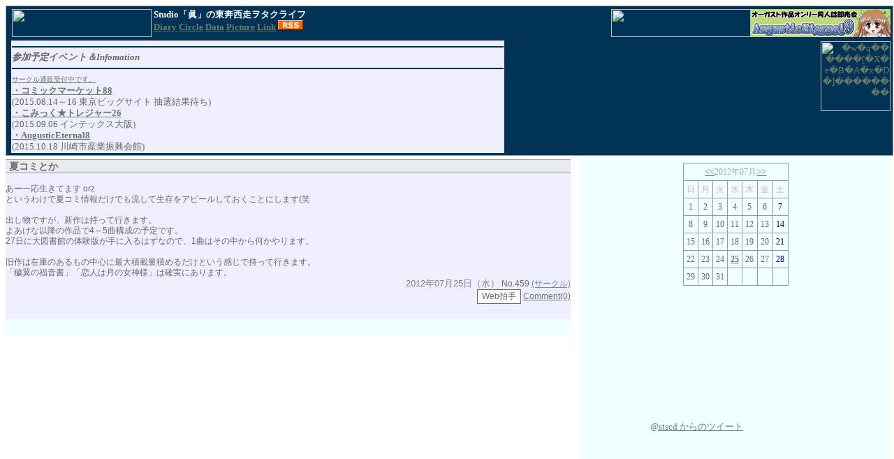

--- FILE ---
content_type: text/html
request_url: https://www.stscd.jp/cgi-bin/diary/sfs6_diary/201207.html
body_size: 17369
content:
<html>
<head>


<meta http-equiv="Content-Type" content="text/html;charset=euc-jp">
<meta http-equiv="Content-Style-Type" content="text/css">
<link rel="Stylesheet" href="https://www.stscd.jp/cgi-bin/diary/sfs6_diary/style.css" type="text/css">
<title>Studio「眞」東奔西走ヲタクライフ</title>
<!--RSS機能を使用しない場合ここから削除-->
<link rel="alternate" type="application/rss+xml" title="RSS" href="https://www.stscd.jp/cgi-bin/diary/sfs6_diary_rss.cgi" /><!--RSS機能を使用しない場合ここまで削除-->
</head><body>
<script language="JavaScript">
<!--
function MM_openBrWindow(theURL,winName,features) { //v2.0
  window.open(theURL,winName,features);
}
//-->
</script>
<div class="body">
<div class="header">
<!---->
<div class="diary_title">
<TABLE class="ststop">
  <TBODY>
    <TR>
      <TD class="ststitle"><IMG src="https://www.stscd.jp/image/bn.jpg" width="200" height="40" border="0" align="left"><FONT color="FFFFFF"><B>Studio「眞」の東奔西走ヲタクライフ</FONT><BR>
      <FONT color="FFFFFF"><A href="https://www.stscd.jp/cgi-bin/diary/sfs6_diary/">Diary</A> <A href="https://www.stscd.jp/circle.shtml">Circle</A> <A href="https://www.stscd.jp/download.shtml">Data</A> <A href="https://www.stscd.jp/picture.shtml">Picture</A> <A href="https://www.stscd.jp/link.htm">Link</A></B></FONT>  <A href="https://www.stscd.jp/cgi-bin/diary/sfs6_diary_rss.cgi"><IMG src="https://www.stscd.jp/image/rss.gif" border="0"></A></TD>
      <TD class="aeban"><a href="http://plaste.web.fc2.com/august/" target="_blank"><img src="http://plaste.web.fc2.com/august/pict/banner.png" width="200" height="40" border="0"><a href="http://augusticeternal.iza-yoi.net/" target="_blank"><img src="http://augusticeternal.iza-yoi.net/banner.jpg" width="200" height="40" border="0"></a>
      </TD>
    </TR>
  </TBODY>
</TABLE>
<TABLE class="stsadspace">
  <TBODY>
    <TR>
      <TD class="stsinfo"><hr color="#003355"><B><I><FONT color="#696969" >参加予定イベント＆Infomation</FONT></I></B><hr color="#003355"><FONT color="#696969" size="0"><a href="https://www.stscd.jp/circle.shtml" target="middle">サークル通販受付中です。</a></FONT><BR>
<B><FONT color="#696969"><a href="http://www.comiket.co.jp/" target="_blank">・コミックマーケット88</a></B></FONT><BR><FONT color="#696969" size="-1">(2015.08.14～16 東京ビッグサイト 抽選結果待ち)</FONT><BR>
<B><FONT color="#696969"><a href="https://www.aoboo.jp/neo/item/p0009.html" target="_blank">・こみっく★トレジャー26</a></B></FONT><BR><FONT color="#696969" size="-1">(2015.09.06 インテックス大阪)</FONT><BR>
<B><FONT color="#696969"><a href="http://augusticeternal.iza-yoi.net/" target="_blank">・AugusticEternal8</a></B></FONT><BR><FONT color="#696969" size="-1">(2015.10.18 川崎市産業振興会館)</FONT><BR>
      </TD>
      <TD class="agban"><a href="http://august-soft.com/eustia/" target="_blank"><img src="http://www.stscd.jp/image/eustia_bn/007.jpg" height=100 alt="�w�q������[�X�e�B�A�x�D�]��������" border=0></a></TD>
    </TR>
  </TBODY>
</TABLE>
</div>

</div>

<div align="left">
<div class="column1">
<A name="20120725459">
<h2 class="title_normal">夏コミとか</h2>
<div class="text_normal">
<BR>
<FONT COLOR=#696969>あー一応生きてます orz<BR>というわけで夏コミ情報だけでも流して生存をアピールしておくことにします(笑<BR><BR>出し物ですが、新作は持って行きます。<BR>よあけな以降の作品で4～5曲構成の予定です。<BR>27日に大図書館の体験版が手に入るはずなので、1曲はその中から何かやります。<BR><BR>旧作は在庫のあるもの中心に最大積載量積めるだけという感じで持って行きます。<BR>「穢翼の福音書」「恋人は月の女神様」は確実にあります。</FONT>

<form action="https://www.stscd.jp/cgi-bin/wc/wcclap.cgi" method="post" target="_blank">
<div align="right">
<font size="2" COLOR="Gray">2012年07月25日（水）</font>

No.459

<a href="https://www.stscd.jp/cgi-bin/diary/sfs6_diary.cgi?action=cat&cat=1"><font style="font-size:9pt;" color="#6e8f99">(サークル)</font></A>

</div>
<div align="right">
<input type="submit" value="Web拍手"> 
<a href="https://www.stscd.jp/cgi-bin/diary/sfs6_diary.cgi?action=article&year=2012&month=07&day=25&mynum=459#comments">Comment(0)</A>
 

</form>
</div>
</div><BR>


<!--<div align=center>
<form method="POST" action="https://www.stscd.jp/cgi-bin/diary/sfs6_diary.cgi">
<input type="hidden" name="action" value="search_all">
<input type="text" name="searchword" maxlength="100" size="15">
<input type="radio" name="s" value="or" checked><font style="font-size:8pt;">OR</font>
<input type="radio" name="s" value="and"><font style="font-size:8pt;">AND</font>
<input type="submit" value="検索"><BR>
<font style="font-size:8pt;">スペースで区切って複数指定可能</font>
</form>
</div>
-->
</div>
</div>
<div align="left">
<div class="sidebar">
<dl class="cal">
<!--center-->
<dd>
<table align=center cellspacing="0" cellpadding="4" style="border-color: #97999c; border-style: solid; border-width: 1px; border-collapse: collapse">
<tr><td colspan="7" align=center style="border-color: #97999c; border-style: solid; border-width: 1px; border-collapse: collapse"><a href="https://www.stscd.jp/cgi-bin/diary/sfs6_diary.cgi?action=month&year=2012&month=06"><center><<</A><font style="font-size:9pt;" color="Darkgray">2012年07月</font><a href="https://www.stscd.jp/cgi-bin/diary/sfs6_diary.cgi?action=month&year=2012&month=08">>></center></a>
</td></tr>
<tr>
<td align=center style="border-color: #97999c; border-style: solid; border-width: 1px; border-collapse: collapse"><center><font style="font-size:9pt;" color="Plum">日</font></center></td>
<td align=center style="border-color: #97999c; border-style: solid; border-width: 1px; border-collapse: collapse"><center><font style="font-size:9pt;" color="Plum">月</font></center></td>
<td align=center style="border-color: #97999c; border-style: solid; border-width: 1px; border-collapse: collapse"><center><font style="font-size:9pt;" color="Plum">火</font></center></td>
<td align=center style="border-color: #97999c; border-style: solid; border-width: 1px; border-collapse: collapse"><center><font style="font-size:9pt;" color="Plum">水</font></center></td>
<td align=center style="border-color: #97999c; border-style: solid; border-width: 1px; border-collapse: collapse"><center><font style="font-size:9pt;" color="Plum">木</font></center></td>
<td align=center style="border-color: #97999c; border-style: solid; border-width: 1px; border-collapse: collapse"><center><font style="font-size:9pt;" color="Plum">金</font></center></td>
<td align=center style="border-color: #97999c; border-style: solid; border-width: 1px; border-collapse: collapse"><center><font style="font-size:9pt;" color="Plum">土</font></center></td>
</tr>
<tr>
<td width="14%" align=center style="border-color: #97999c; border-style: solid; border-width: 1px; border-collapse: collapse" nowrap><center><FONT style="font-size:9pt;" COLOR="Dimgray">1</FONT></center></td>
<td width="14%" align=center style="border-color: #97999c; border-style: solid; border-width: 1px; border-collapse: collapse" nowrap><center><FONT style="font-size:9pt;" COLOR="Dimgray">2</FONT></center></td>
<td width="14%" align=center style="border-color: #97999c; border-style: solid; border-width: 1px; border-collapse: collapse" nowrap><center><FONT style="font-size:9pt;" COLOR="Dimgray">3</FONT></center></td>
<td width="14%" align=center style="border-color: #97999c; border-style: solid; border-width: 1px; border-collapse: collapse" nowrap><center><FONT style="font-size:9pt;" COLOR="Dimgray">4</FONT></center></td>
<td width="14%" align=center style="border-color: #97999c; border-style: solid; border-width: 1px; border-collapse: collapse" nowrap><center><FONT style="font-size:9pt;" COLOR="Dimgray">5</FONT></center></td>
<td width="14%" align=center style="border-color: #97999c; border-style: solid; border-width: 1px; border-collapse: collapse" nowrap><center><FONT style="font-size:9pt;" COLOR="Dimgray">6</FONT></center></td>
<td width="14%" align=center style="border-color: #97999c; border-style: solid; border-width: 1px; border-collapse: collapse" nowrap><center><FONT style="font-size:9pt;" COLOR="Navy">7</FONT></center></td>
</tr>
<tr>
<td width="14%" align=center style="border-color: #97999c; border-style: solid; border-width: 1px; border-collapse: collapse" nowrap><center><FONT style="font-size:9pt;" COLOR="Dimgray">8</FONT></center></td>
<td width="14%" align=center style="border-color: #97999c; border-style: solid; border-width: 1px; border-collapse: collapse" nowrap><center><FONT style="font-size:9pt;" COLOR="Dimgray">9</FONT></center></td>
<td width="14%" align=center style="border-color: #97999c; border-style: solid; border-width: 1px; border-collapse: collapse" nowrap><center><FONT style="font-size:9pt;" COLOR="Dimgray">10</FONT></center></td>
<td width="14%" align=center style="border-color: #97999c; border-style: solid; border-width: 1px; border-collapse: collapse" nowrap><center><FONT style="font-size:9pt;" COLOR="Dimgray">11</FONT></center></td>
<td width="14%" align=center style="border-color: #97999c; border-style: solid; border-width: 1px; border-collapse: collapse" nowrap><center><FONT style="font-size:9pt;" COLOR="Dimgray">12</FONT></center></td>
<td width="14%" align=center style="border-color: #97999c; border-style: solid; border-width: 1px; border-collapse: collapse" nowrap><center><FONT style="font-size:9pt;" COLOR="Dimgray">13</FONT></center></td>
<td width="14%" align=center style="border-color: #97999c; border-style: solid; border-width: 1px; border-collapse: collapse" nowrap><center><FONT style="font-size:9pt;" COLOR="Navy">14</FONT></center></td>
<tr>
<td width="14%" align=center style="border-color: #97999c; border-style: solid; border-width: 1px; border-collapse: collapse" nowrap><center><FONT style="font-size:9pt;" COLOR="Dimgray">15</FONT></center></td>
<td width="14%" align=center style="border-color: #97999c; border-style: solid; border-width: 1px; border-collapse: collapse" nowrap><center><FONT style="font-size:9pt;" COLOR="Dimgray">16</FONT></center></td>
<td width="14%" align=center style="border-color: #97999c; border-style: solid; border-width: 1px; border-collapse: collapse" nowrap><center><FONT style="font-size:9pt;" COLOR="Dimgray">17</FONT></center></td>
<td width="14%" align=center style="border-color: #97999c; border-style: solid; border-width: 1px; border-collapse: collapse" nowrap><center><FONT style="font-size:9pt;" COLOR="Dimgray">18</FONT></center></td>
<td width="14%" align=center style="border-color: #97999c; border-style: solid; border-width: 1px; border-collapse: collapse" nowrap><center><FONT style="font-size:9pt;" COLOR="Dimgray">19</FONT></center></td>
<td width="14%" align=center style="border-color: #97999c; border-style: solid; border-width: 1px; border-collapse: collapse" nowrap><center><FONT style="font-size:9pt;" COLOR="Dimgray">20</FONT></center></td>
<td width="14%" align=center style="border-color: #97999c; border-style: solid; border-width: 1px; border-collapse: collapse" nowrap><center><FONT style="font-size:9pt;" COLOR="Navy">21</FONT></center></td>
<tr>
<td width="14%" align=center style="border-color: #97999c; border-style: solid; border-width: 1px; border-collapse: collapse" nowrap><center><FONT style="font-size:9pt;" COLOR="Dimgray">22</FONT></center></td>
<td width="14%" align=center style="border-color: #97999c; border-style: solid; border-width: 1px; border-collapse: collapse" nowrap><center><FONT style="font-size:9pt;" COLOR="Dimgray">23</FONT></center></td>
<td width="14%" align=center style="border-color: #97999c; border-style: solid; border-width: 1px; border-collapse: collapse" nowrap><center><FONT style="font-size:9pt;" COLOR="Dimgray">24</FONT></center></td>
<td width="14%" align=center style="border-color: #97999c; border-style: solid; border-width: 1px; border-collapse: collapse" nowrap><center><A HREF="https://www.stscd.jp/cgi-bin/diary/sfs6_diary.cgi?action=day&year=2012&month=07&day=25"><B><FONT style="font-size:9pt;" COLOR="Dimgray">25</FONT></B></A></center></td>
<td width="14%" align=center style="border-color: #97999c; border-style: solid; border-width: 1px; border-collapse: collapse" nowrap><center><FONT style="font-size:9pt;" COLOR="Dimgray">26</FONT></center></td>
<td width="14%" align=center style="border-color: #97999c; border-style: solid; border-width: 1px; border-collapse: collapse" nowrap><center><FONT style="font-size:9pt;" COLOR="Dimgray">27</FONT></center></td>
<td width="14%" align=center style="border-color: #97999c; border-style: solid; border-width: 1px; border-collapse: collapse" nowrap><center><FONT style="font-size:9pt;" COLOR="Navy">28</FONT></center></td>
<tr>
<td width="14%" align=center style="border-color: #97999c; border-style: solid; border-width: 1px; border-collapse: collapse" nowrap><center><FONT style="font-size:9pt;" COLOR="Dimgray">29</FONT></center></td>
<td width="14%" align=center style="border-color: #97999c; border-style: solid; border-width: 1px; border-collapse: collapse" nowrap><center><FONT style="font-size:9pt;" COLOR="Dimgray">30</FONT></center></td>
<td width="14%" align=center style="border-color: #97999c; border-style: solid; border-width: 1px; border-collapse: collapse" nowrap><center><FONT style="font-size:9pt;" COLOR="Dimgray">31</FONT></center></td>
<td width="14%" align=center style="border-color: #97999c; border-style: solid; border-width: 1px; border-collapse: collapse" nowrap><center>&nbsp;</center></td>
<td width="14%" align=center style="border-color: #97999c; border-style: solid; border-width: 1px; border-collapse: collapse" nowrap><center>&nbsp;</center></td>
<td width="14%" align=center style="border-color: #97999c; border-style: solid; border-width: 1px; border-collapse: collapse" nowrap><center>&nbsp;</center></td>
<td width="14%" align=center style="border-color: #97999c; border-style: solid; border-width: 1px; border-collapse: collapse" nowrap><center>&nbsp;</center></td>
</tr>
</table><!--/center-->

</dd>
</dl>
<!--/center-->

<center>
<table class="twwindow">
<tr><td class="twcell">
<a class="twitter-timeline" data-chrome="noborders transparent" href="https://twitter.com/stscd"  data-widget-id="375100715057692672" width=240 height=360>@stscd からのツイート</a>
<script>!function(d,s,id){var js,fjs=d.getElementsByTagName(s)[0],p=/^http:/.test(d.location)?'http':'https';if(!d.getElementById(id)){js=d.createElement(s);js.id=id;js.src=p+"://platform.twitter.com/widgets.js";fjs.parentNode.insertBefore(js,fjs);}}(document,"script","twitter-wjs");
</script>

<script type="text/javascript" src="http://ajax.googleapis.com/ajax/libs/jquery/1.8.3/jquery.min.js">
</script> 

<script type="text/javascript"> 
$(window).load(function() {
 function changeWidget() { 
 var twFrame = $('iframe.twitter-timeline'); 
 if (twFrame.length > 0) { 
  twFrame.contents().find('h1').text('S.Nishikawaの独り言'); 
  twFrame.contents().find('h1').css('color', '#696969');
  twFrame.contents().find('li.tweet').css('color', '#696969');
  twFrame.contents().find('.p-name').css('color', '#6e8f99');
 } else { 
  setTimeout(changeWidget, 500); 
 } 
} 
changeWidget(); 
}); 
</script>

</td></tr>
</table>

</center>

<BR>
<dl class="recententry">
<dt id="newentryname">最近の記事</dt>
<dd id="newentrylist"><ul>
<li>
<a href="https://www.stscd.jp/cgi-bin/diary/sfs6_diary.cgi?action=article&year=2012&month=07&day=25&mynum=459">夏コミとか</A><BR>
<tr><td BGCOLOR=#e8ebee>
<font style="font-size:9pt;" color="#6e8f99">2012年07月25日（水）
</font></td></tr>

</li>
</ul>
</dd>
</dl>
<dl class="search">
<dt>検索</dt>
<dd>
<div align=center>
<form method="POST" action="https://www.stscd.jp/cgi-bin/diary/sfs6_diary.cgi">
<input type="hidden" name="action" value="search_all">
<input type="text" name="searchword" maxlength="100" size="15">
<input type="radio" name="s" value="or" checked><font style="font-size:8pt;">OR</font>
<input type="radio" name="s" value="and"><font style="font-size:8pt;">AND</font>
<input type="submit" value="検索"><BR>
<font style="font-size:8pt;">スペースで区切って複数指定可能</font>
</form>
</div>


</dd>
</dl>
<!--RSS機能を使用しない場合ここから削除-->
<!--RSS機能を使用しない場合ここまで削除-->

<center>
<a href="https://www.stscd.jp/cgi-bin/diary/sfs6_diary.cgi?year=2012&month=07" target=_top style="text-decoration:none">[管理者専用] </center></A><BR><center><a href="https://www.stscd.jp/cgi-bin/diary/sfs6_diary/" target=_top><img src="https://www.stscd.jp/image/bn3.jpg" alt="HOME" border="0" height="31" width="88"></a> <BR><font style="font-size:75%;" color="#696969">Since 1997.06.18<BR><FONT SIZE="2" COLOR="#6e8f99">総数：&nbsp;513356</FONT><BR>
<FONT style="font-size:8pt;" COLOR="#6e8f99">昨日：&nbsp;0060</FONT>&nbsp;
<FONT style="font-size:8pt;" COLOR="#6e8f99">今日：&nbsp;0042</FONT></CENTER>
</font></center><BR><center><a href="http://august-soft.com/yak_mc/" target="_blank"><img src="http://august-soft.com/yak_mc/bnx/bnx_120_09.jpg" width=120 height=120 alt="�w����O������F��-Moonlight Cradle-�x�D�]��������B" border=0></a></center><BR>
<center><font style="font-size:75%;" color="#696969">日記用アイコン、ブログパーツ背景の著作権は<BR>オーガスト様にあります。<BR>無断転載を禁じます。</font></center><BR><center><A HREF="http://www.t-okada.com/cgi/" TARGET=_top style="text-decoration:none">shiromuku(fs6)DIARY</A>&nbsp;version 2.41
</center>
</div>
</div>
</div>
</div>
</body></html>


--- FILE ---
content_type: text/css
request_url: https://www.stscd.jp/cgi-bin/diary/sfs6_diary/style.css
body_size: 4348
content:
body,table,tr,td,th {
	font-size:10pt;
	line-height: 120%;

	scrollbar-3dlight-color:#696969;
	scrollbar-arrow-color:#a8abae;
	scrollbar-base-color:#b8bbbe;
	scrollbar-darkshadow-color:#696969;
	scrollbar-face-color:#f8fbfe;
	scrollbar-highlight-color:#e8ebee;
	scrollbar-shadow-color:#e8ebee;
}
a:hover {background-color: #eeeef3}
a:link {color: #6b7a68}
a:visited {color: #808080}
a:active {
	background-color: #eeeef3;
	color: #808080
}
input,textarea,select{
	border-left:1px solid Dimgray;
	border-right:1px solid Dimgray;
	border-top:1px solid Dimgray;
	border-bottom:1px solid Dimgray;
	font-size:12px;
	color:Dimgray;
	background-color:#FFFFFF 
}
ul,li {
 margin: 2px 0px 2px 5px;
 list-style-type: none;
}
.title_small {
	color:#696969;
	font-size:13px;
	font-weight:bold;
        font-family:sans-serif;
	line-height:130%;
	padding:2px;
	background-color: #e8ebee;
	border-top: 1px solid #97999c;
	border-bottom: 1px solid #97999c;
	margin: 0px;
	padding: 0px;
}
.text_small {
	color:#696969;
	font-size:10px;
	font-weight:normal;
        font-family:sans-serif;
	line-height:140%;
	margin-top:8px;
	margin-bottom:8px;
	background-color: #eeeeff;
	word-break: break-all;
}
.title_normal {
	color:#696969;
	font-size:14px;
	font-weight:bold;
        font-family:sans-serif;
	line-height:130%;
	background-color: #e8ebee;
	border-top: 1px solid #97999c;
	border-bottom: 1px solid #97999c;
	margin: 0px;
	padding: 0px 5px;
}
.text_normal {
	color:#696969;
	font-size:12px;
	font-weight:normal;
        font-family:sans-serif;
	line-height:130%;
	margin-bottom:8px;
	background-color: #eeeeff;
	padding: 0px 0px 10px 0px;
	word-break: break-all;
}
div.column1 {
	margin: 5px 0px 30% 0px;
	width: 64%;
	float: left;
	clear: left;
	background-color: #f0ffff;
}
div.sidebar {
	float: right;
	width: 35%;
	padding: 5px 0px 0px 0px;
	background: #f0ffff;
	overflow: auto;
}
div.column_top {
	margin: 5px 0px 0px 0px;
	background:#f0ffff;
	width: 100%;
}
.diary_title {
	color:#ffffff;
	font-size:20px;
	font-weight:normal;
	line-height:130%;
	border-top: 1px solid #97999c;
	border-bottom: 1px solid #97999c;
	border-left: 1px solid #97999c;
	border-right: 1px solid #97999c;
	padding-left:5px;
	padding-top:1px;
	padding-bottom:1px;
	background-color: #003355;
	word-break: break-all;
	width: 100%;
	text-align:left;
}
div.blockc {
	clear: both;
	padding: 0px 0px;
}
div.sidebar dl {
	margin: 0px 0px 15px 0px;
	padding: 0px;
}
div.sidebar dl dt {
	margin: 0px;
	padding: 2px 5px 2px 5px;
	font-size: 12px;
	font-weight: bold;
	color: #696969;
	background-repeat: no-repeat;
	background-position: 0% 0%;
	background-color: #e8ebee;
	border-top: 1px solid #97999c;
	border-bottom: 1px solid #97999c;
}
div.sidebar dl dd {
	margin: 0px;
	padding: 0px;
}
div.sidebar dl dd ul {
	list-style: none;
	margin: 0px;
	padding: 0px;
}
div.sidebar dl dd ul li {
	display: block;
	margin: 0px;
	padding: 2px 0px 2px 10px;
	font-size: 90%;
	color: #696969;
	border-bottom: 1px solid #dde;
	background-color: #eeeeff;
}
div.sidebar dl dd ul li li {
	border-bottom: 0px none #dde;
	border-top: 1px dashed #dde;
}
div.sidebar dl dd ul li a {
	text-decoration: none;
}
div.sidebar dl.search dd {
	text-align: center;
}
div.sidebar dl.cal dd {
	padding: 5px 0px 5px 5px;
	text-align: center;
}

table.ststop {
	border: 0px;
	width: 100%;
	height: 40px;
}

table.ststop td.ststitle {
	border: 0px;
	width: 500px;
	height: 40px;
	margin: 1px;
	text-align: left;
	vertical-align: middle;
}

table.ststop td.aeban {
	border: 0px;
	height: 40px;
	margin: 1px 1px 1px auto;
	text-align: right;
	vertical-align: middle;
}

table.stsadspace {
	border: 0px;
	width: 100%;
}

table.stsadspace td.stsinfo {
	background-color: #eeeeff;
	border: 0px;
	margin: 1px 1px 1px 1px;
	text-align: left;
	vertical-align: top;
}

table.stsadspace td.agban {
	background-color: #003355;
	border: 0px;
	width: 550px;
	margin: 0px 0px 0px auto;
	text-align: right;
	vertical-align: top;
}

table.twwindow {
	border: 0px;
	width: 240;
	height: 360;
}

table.twwindow td.twcell {
	padding: 0px 0px 0px 0px;
	background-image: url("http://www.stscd.jp/image/tw_back.jpg");
	border: 0px;
	width: 240;
	height: 360;
}

/*Twitter用*/
/* ↓ここの設定は、10px×7pxのアイコン画像を基準にした数値になっています。 */
#twitter_div li {
border-bottom : dotted 1px #eeeeff; /* 適宜変更推奨 */
}

#twitter_div li a {
font-size : 0.8em !important;
color : #aaaaff; /* 適宜変更推奨 */
}
